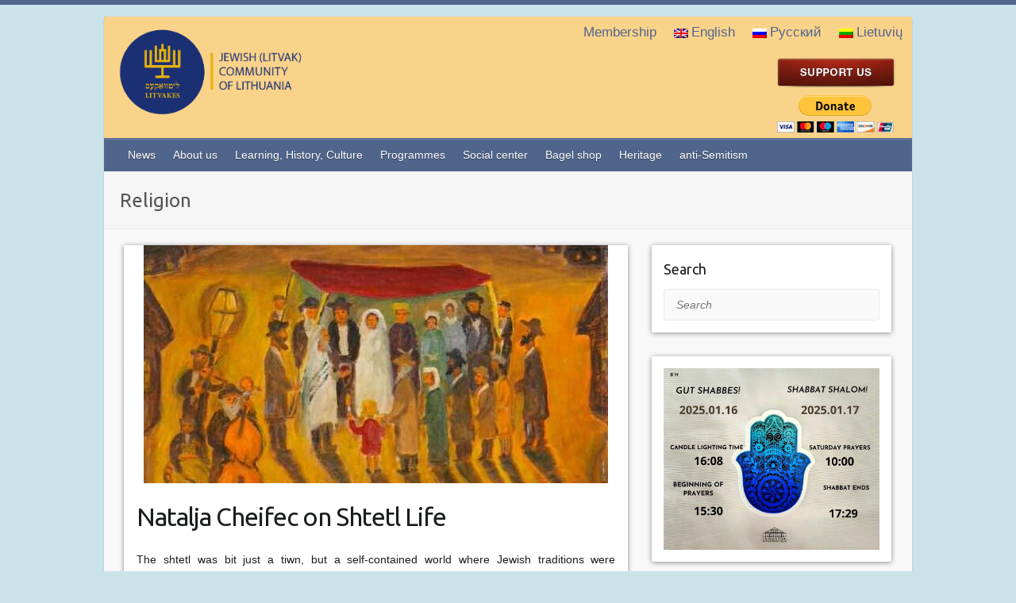

--- FILE ---
content_type: text/html; charset=UTF-8
request_url: https://www.lzb.lt/en/category/religion/page/2/
body_size: 11976
content:

<!DOCTYPE html>
<html lang="en-US">
<head>

		<link rel="profile" href="https://gmpg.org/xfn/11" />
	<link rel="pingback" href="https://www.lzb.lt/xmlrpc.php" />
<title>Religion &#8211; Page 2 &#8211; Lithuanian Jewish Community</title>

<link rel="stylesheet" href="https://www.lzb.lt/wp-content/plugins/sitepress-multilingual-cms/res/css/language-selector.css?v=3.4.1" type="text/css" media="all" />
<link rel='dns-prefetch' href='//fonts.googleapis.com' />
<link rel='dns-prefetch' href='//s.w.org' />
<link rel="alternate" type="application/rss+xml" title="Lithuanian Jewish Community &raquo; Feed" href="https://www.lzb.lt/en/feed/" />
<link rel="alternate" type="application/rss+xml" title="Lithuanian Jewish Community &raquo; Comments Feed" href="https://www.lzb.lt/en/comments/feed/" />
<link rel="alternate" type="application/rss+xml" title="Lithuanian Jewish Community &raquo; Religion Category Feed" href="https://www.lzb.lt/en/category/religion/feed/" />
<meta charset="UTF-8" />
<meta name="viewport" content="width=device-width, initial-scale=1, maximum-scale=1">
		<script type="text/javascript">
			window._wpemojiSettings = {"baseUrl":"https:\/\/s.w.org\/images\/core\/emoji\/11.2.0\/72x72\/","ext":".png","svgUrl":"https:\/\/s.w.org\/images\/core\/emoji\/11.2.0\/svg\/","svgExt":".svg","source":{"concatemoji":"https:\/\/www.lzb.lt\/wp-includes\/js\/wp-emoji-release.min.js?ver=5.1.16"}};
			!function(e,a,t){var n,r,o,i=a.createElement("canvas"),p=i.getContext&&i.getContext("2d");function s(e,t){var a=String.fromCharCode;p.clearRect(0,0,i.width,i.height),p.fillText(a.apply(this,e),0,0);e=i.toDataURL();return p.clearRect(0,0,i.width,i.height),p.fillText(a.apply(this,t),0,0),e===i.toDataURL()}function c(e){var t=a.createElement("script");t.src=e,t.defer=t.type="text/javascript",a.getElementsByTagName("head")[0].appendChild(t)}for(o=Array("flag","emoji"),t.supports={everything:!0,everythingExceptFlag:!0},r=0;r<o.length;r++)t.supports[o[r]]=function(e){if(!p||!p.fillText)return!1;switch(p.textBaseline="top",p.font="600 32px Arial",e){case"flag":return s([55356,56826,55356,56819],[55356,56826,8203,55356,56819])?!1:!s([55356,57332,56128,56423,56128,56418,56128,56421,56128,56430,56128,56423,56128,56447],[55356,57332,8203,56128,56423,8203,56128,56418,8203,56128,56421,8203,56128,56430,8203,56128,56423,8203,56128,56447]);case"emoji":return!s([55358,56760,9792,65039],[55358,56760,8203,9792,65039])}return!1}(o[r]),t.supports.everything=t.supports.everything&&t.supports[o[r]],"flag"!==o[r]&&(t.supports.everythingExceptFlag=t.supports.everythingExceptFlag&&t.supports[o[r]]);t.supports.everythingExceptFlag=t.supports.everythingExceptFlag&&!t.supports.flag,t.DOMReady=!1,t.readyCallback=function(){t.DOMReady=!0},t.supports.everything||(n=function(){t.readyCallback()},a.addEventListener?(a.addEventListener("DOMContentLoaded",n,!1),e.addEventListener("load",n,!1)):(e.attachEvent("onload",n),a.attachEvent("onreadystatechange",function(){"complete"===a.readyState&&t.readyCallback()})),(n=t.source||{}).concatemoji?c(n.concatemoji):n.wpemoji&&n.twemoji&&(c(n.twemoji),c(n.wpemoji)))}(window,document,window._wpemojiSettings);
		</script>
		<style type="text/css">
img.wp-smiley,
img.emoji {
	display: inline !important;
	border: none !important;
	box-shadow: none !important;
	height: 1em !important;
	width: 1em !important;
	margin: 0 .07em !important;
	vertical-align: -0.1em !important;
	background: none !important;
	padding: 0 !important;
}
</style>
	<link rel='stylesheet' id='formidable-css'  href='https://www.lzb.lt/wp-content/plugins/formidable/css/formidableforms.css?ver=3221422' type='text/css' media='all' />
<link rel='stylesheet' id='wp-block-library-css'  href='https://www.lzb.lt/wp-includes/css/dist/block-library/style.min.css?ver=5.1.16' type='text/css' media='all' />
<link rel='stylesheet' id='easy-facebook-likebox-plugin-styles-css'  href='https://www.lzb.lt/wp-content/plugins/easy-facebook-likebox/public/assets/css/public.css?ver=4.3.9' type='text/css' media='all' />
<link rel='stylesheet' id='easy-facebook-likebox-font-awesome-css'  href='https://www.lzb.lt/wp-content/plugins/easy-facebook-likebox/public/assets/css/font-awesome.css?ver=4.3.9' type='text/css' media='all' />
<link rel='stylesheet' id='easy-facebook-likebox-animate-css'  href='https://www.lzb.lt/wp-content/plugins/easy-facebook-likebox/public/assets/css/animate.css?ver=4.3.9' type='text/css' media='all' />
<link rel='stylesheet' id='easy-facebook-likebox-popup-styles-css'  href='https://www.lzb.lt/wp-content/plugins/easy-facebook-likebox/public/assets/popup/magnific-popup.css?ver=4.3.9' type='text/css' media='all' />
<link rel='stylesheet' id='menu-image-css'  href='https://www.lzb.lt/wp-content/plugins/menu-image/menu-image.css?ver=1.1' type='text/css' media='all' />
<link rel='stylesheet' id='dlm-frontend-css'  href='https://www.lzb.lt/wp-content/plugins/download-monitor/assets/css/frontend.css?ver=5.1.16' type='text/css' media='all' />
<link rel='stylesheet' id='travelify_style-css'  href='https://www.lzb.lt/wp-content/themes/travelify/style.css?ver=812573402' type='text/css' media='all' />
<link rel='stylesheet' id='google_font_ubuntu-css'  href='//fonts.googleapis.com/css?family=Ubuntu&#038;ver=5.1.16' type='text/css' media='all' />
<link rel='stylesheet' id='newsletter-css'  href='https://www.lzb.lt/wp-content/plugins/newsletter/style.css?ver=5.8.9' type='text/css' media='all' />
<link rel='stylesheet' id='wpsimplegallery-style-css'  href='https://www.lzb.lt/wp-content/plugins/wp-simple-galleries/wp-simple-gallery.css?ver=5.1.16' type='text/css' media='all' />
<link rel='stylesheet' id='colorbox-css'  href='https://www.lzb.lt/wp-content/plugins/wp-simple-galleries/colorbox/themes/theme1/colorbox.css?ver=5.1.16' type='text/css' media='all' />
<script type='text/javascript' src='https://www.lzb.lt/wp-includes/js/jquery/jquery.js?ver=1.12.4'></script>
<script type='text/javascript' src='https://www.lzb.lt/wp-includes/js/jquery/jquery-migrate.min.js?ver=1.4.1'></script>
<script type='text/javascript' src='https://www.lzb.lt/wp-content/plugins/easy-facebook-likebox/public/assets/popup/jquery.magnific-popup.min.js?ver=4.3.9'></script>
<script type='text/javascript' src='https://www.lzb.lt/wp-content/plugins/easy-facebook-likebox/public/assets/js/jquery.cookie.js?ver=4.3.9'></script>
<script type='text/javascript'>
/* <![CDATA[ */
var public_ajax = {"ajax_url":"https:\/\/www.lzb.lt\/wp-admin\/admin-ajax.php"};
var public_ajax = {"ajax_url":"https:\/\/www.lzb.lt\/wp-admin\/admin-ajax.php"};
/* ]]> */
</script>
<script type='text/javascript' src='https://www.lzb.lt/wp-content/plugins/easy-facebook-likebox/public/assets/js/public.js?ver=4.3.9'></script>
<script type='text/javascript' src='https://www.lzb.lt/wp-content/themes/travelify/library/js/functions.min.js?ver=5.1.16'></script>
<script type='text/javascript' src='https://www.lzb.lt/wp-content/plugins/wp-simple-galleries/colorbox/jquery.colorbox-min.js?ver=5.1.16'></script>
<script type='text/javascript' src='https://www.lzb.lt/wp-content/plugins/wp-simple-galleries/wp-simple-gallery.js?ver=5.1.16'></script>
<link rel='https://api.w.org/' href='https://www.lzb.lt/en/wp-json/' />
<link rel="EditURI" type="application/rsd+xml" title="RSD" href="https://www.lzb.lt/xmlrpc.php?rsd" />
<link rel="wlwmanifest" type="application/wlwmanifest+xml" href="https://www.lzb.lt/wp-includes/wlwmanifest.xml" /> 
<meta name="generator" content="WordPress 5.1.16" />
<!-- Start Genie WP Favicon -->
<link rel="shortcut icon" href="https://www.lzb.lt/wp-content/uploads/gwpf_icon/favicon.ico" />
<link rel="apple-touch-icon" href="https://www.lzb.lt/wp-content/uploads/gwpf_icon/favicon.ico" />
<!-- End Genie WP Favicon -->
<meta name="generator" content="WPML ver:3.4.1 stt:1,46,33;" />
<!-- Analytics by WP-Statistics v12.6.1 - https://wp-statistics.com/ -->
<script type="text/javascript">document.documentElement.className += " js";</script>
    <style type="text/css">
        a { color: #435473; }
        #site-title a { color: ; }
        #site-title a:hover { color: #ff668e; }
        .wrapper { background: #F8F8F8; }
        .social-icons ul li a { color: #d0d0d0; }
        #main-nav a, #main-nav a:hover,  #main-nav a:focus, #main-nav ul li.current-menu-item a,#main-nav ul li.current_page_ancestor a,#main-nav ul li.current-menu-ancestor a,#main-nav ul li.current_page_item a,#main-nav ul li:hover > a { color: #fff; }
        .widget, article { background: #fff; }
        .entry-title, .entry-title a, .entry-title a:focus, h1, h2, h3, h4, h5, h6, .widget-title  { color: #1b1e1f; }
        a:focus, a:active, a:hover, .tags a:hover, .custom-gallery-title a, .widget-title a, #content ul a:hover,#content ol a:hover, .widget ul li a:hover, .entry-title a:hover, .entry-meta a:hover, #site-generator .copyright a:hover { color: #ed8c8d; }
        #main-nav { background: #50658b; border-color: #50658b; }
        #main-nav ul li ul, body { border-color: #50658b; }
        #main-nav a:hover,#main-nav ul li.current-menu-item a,#main-nav ul li.current_page_ancestor a,#main-nav ul li.current-menu-ancestor a,#main-nav ul li.current_page_item a,#main-nav ul li:hover > a, #main-nav li:hover > a,#main-nav ul ul :hover > a,#main-nav a:focus { background: #435473; }
        #main-nav ul li ul li a:hover,#main-nav ul li ul li:hover > a,#main-nav ul li.current-menu-item ul li a:hover { color: #435473; }
        .entry-content { color: #1D1D1D; }
        input[type="reset"], input[type="button"], input[type="submit"], .entry-meta-bar .readmore, #controllers a:hover, #controllers a.active, .pagination span, .pagination a:hover span, .wp-pagenavi .current, .wp-pagenavi a:hover { background: #50658b; border-color: #50658b !important; }
        ::selection { background: #50658b; }
        blockquote { border-color: #50658b; }
        #controllers a:hover, #controllers a.active { color: #50658b; }
        input[type="reset"]:hover,input[type="button"]:hover,input[type="submit"]:hover,input[type="reset"]:active,input[type="button"]:active,input[type="submit"]:active, .entry-meta-bar .readmore:hover, .entry-meta-bar .readmore:active, ul.default-wp-page li a:hover, ul.default-wp-page li a:active { background: #435473; border-color: #435473; }
    </style>
    <style type="text/css" id="custom-background-css">
body.custom-background { background-color: #cae3ea; }
</style>
	<link rel="icon" href="https://www.lzb.lt/wp-content/uploads/2016/05/cropped-logo-32x32.png" sizes="32x32" />
<link rel="icon" href="https://www.lzb.lt/wp-content/uploads/2016/05/cropped-logo-192x192.png" sizes="192x192" />
<link rel="apple-touch-icon-precomposed" href="https://www.lzb.lt/wp-content/uploads/2016/05/cropped-logo-180x180.png" />
<meta name="msapplication-TileImage" content="https://www.lzb.lt/wp-content/uploads/2016/05/cropped-logo-270x270.png" />

</head>

<body class="archive paged category category-religion category-57 custom-background paged-2 category-paged-2 ">
	
	<div class="wrapper">
				<header id="branding" >
					<nav id="top-nav" class="clearfix">
					<div class="container clearfix"><ul class="root"><li id="menu-item-23135" class="menu-item menu-item-type-taxonomy menu-item-object-category menu-item-23135"><a href="https://www.lzb.lt/en/category/membership/" class="menu-image-title-after"><span class="menu-image-title">Membership</span><em></em></a></a></li>
<li class="menu-item menu-item-language menu-item-language-current menu-item-has-children"><a href="#" onclick="return false"><img class="iclflag" src="https://www.lzb.lt/wp-content/plugins/sitepress-multilingual-cms/res/flags/en.png" width="18" height="12" alt="en" title="English" />English</a></li><li class="menu-item menu-item-language"><a href="https://www.lzb.lt/ru/category/%d1%80%d0%b5%d0%bb%d0%b8%d0%b3%d0%b8%d1%8f/"><img class="iclflag" src="https://www.lzb.lt/wp-content/plugins/sitepress-multilingual-cms/res/flags/ru.png" width="18" height="12" alt="ru" title="Русский" />Русский</a></li><li class="menu-item menu-item-language"><a href="https://www.lzb.lt/category/religija/"><img class="iclflag" src="https://www.lzb.lt/wp-content/plugins/sitepress-multilingual-cms/res/flags/lt.png" width="18" height="12" alt="lt" title="Lietuvių" />Lietuvių</a></li></ul></div><!-- .container -->
					</nav><!-- #top-nav -->	<div class="container clearfix">
		<div class="logo-wrap clearfix">
					<section class="hgroup-right">
											</section><!-- .hgroup-right -->
				<hgroup id="site-logo" class="clearfix">
												<h1 id="site-title">
								<a href="https://www.lzb.lt/en/" title="Lithuanian Jewish Community" rel="home">
									<img src="https://www.lzb.lt/wp-content/uploads/2023/03/2_NEW_LZB_LOGO_side-7.png" alt="Lithuanian Jewish Community">
								</a>
							</h1>
						
				</hgroup><!-- #site-logo -->
				<hgroup id="site-banner" class="clearfix">				
					<a href="http://www.lzb.lt/en/support-the-lithuanian-jewish-community/"><img src="https://www.lzb.lt/wp-content/uploads/2016/09/parama_en.jpg"></a><form style="margin-top: 10px;" action="https://www.paypal.com/cgi-bin/webscr" method="post" target="_top"><input type="hidden" name="cmd" value="_s-xclick"><input type="hidden" name="hosted_button_id" value="B57S56YBL6QAN"><input type="image" src="https://www.paypalobjects.com/en_US/i/btn/btn_donateCC_LG.gif" border="0" name="submit" alt="PayPal - The safer, easier way to pay online!"><img alt="" border="0" src="https://www.paypalobjects.com/en_US/i/scr/pixel.gif" width="1" height="1"></form>				</hgroup><!-- #site-logo -->
						</div><!-- .hgroup-wrap -->
	</div><!-- .container -->
				
			
			
	<nav id="main-nav" class="clearfix">
					<div class="container clearfix"><ul class="root"><li id="menu-item-23025" class="menu-item menu-item-type-taxonomy menu-item-object-category menu-item-23025"><a href="https://www.lzb.lt/en/category/news/" class="menu-image-title-after"><span class="menu-image-title">News</span><em></em></a></a></li>
<li id="menu-item-23012" class="menu-item menu-item-type-taxonomy menu-item-object-category menu-item-has-children menu-item-23012"><a href="https://www.lzb.lt/en/category/about-us/" class="menu-image-title-after"><span class="menu-image-title">About us</span><em></em></a></a>
<ul class="sub-menu">
	<li id="menu-item-23031" class="menu-item menu-item-type-post_type menu-item-object-page menu-item-23031"><a href="https://www.lzb.lt/en/the-jewish-community-of-lithuania/" class="menu-image-title-after"><span class="menu-image-title">The Jewish Community of Lithuania</span><em></em></a></a></li>
	<li id="menu-item-23014" class="menu-item menu-item-type-taxonomy menu-item-object-category menu-item-23014"><a href="https://www.lzb.lt/en/category/about-us/history-of-ljc/" class="menu-image-title-after"><span class="menu-image-title">History of LJC</span><em></em></a></a></li>
	<li id="menu-item-23013" class="menu-item menu-item-type-taxonomy menu-item-object-category menu-item-23013"><a href="https://www.lzb.lt/en/category/about-us/contacts/" class="menu-image-title-after"><span class="menu-image-title">Contacts</span><em></em></a></a></li>
</ul>
</li>
<li id="menu-item-23017" class="menu-item menu-item-type-taxonomy menu-item-object-category menu-item-has-children menu-item-23017"><a href="https://www.lzb.lt/en/category/history-and-culture/" class="menu-image-title-after"><span class="menu-image-title">Learning, History, Culture</span><em></em></a></a>
<ul class="sub-menu">
	<li id="menu-item-23022" class="menu-item menu-item-type-taxonomy menu-item-object-category menu-item-23022"><a href="https://www.lzb.lt/en/category/history-and-culture/science/" class="menu-image-title-after"><span class="menu-image-title">Learning</span><em></em></a></a></li>
	<li id="menu-item-23018" class="menu-item menu-item-type-taxonomy menu-item-object-category menu-item-23018"><a href="https://www.lzb.lt/en/category/history-and-culture/history-of-the-jews-in-lithuania/" class="menu-image-title-after"><span class="menu-image-title">History of the Jews in Lithuania</span><em></em></a></a></li>
	<li id="menu-item-23019" class="menu-item menu-item-type-taxonomy menu-item-object-category menu-item-23019"><a href="https://www.lzb.lt/en/category/history-and-culture/holocaust/" class="menu-image-title-after"><span class="menu-image-title">Holocaust</span><em></em></a></a></li>
	<li id="menu-item-23020" class="menu-item menu-item-type-taxonomy menu-item-object-category menu-item-23020"><a href="https://www.lzb.lt/en/category/history-and-culture/jewish-cuisine/" class="menu-image-title-after"><span class="menu-image-title">Jewish Cuisine</span><em></em></a></a></li>
	<li id="menu-item-23024" class="menu-item menu-item-type-taxonomy menu-item-object-category menu-item-23024"><a href="https://www.lzb.lt/en/category/history-and-culture/yiddish/" class="menu-image-title-after"><span class="menu-image-title">Yiddish</span><em></em></a></a></li>
	<li id="menu-item-23023" class="menu-item menu-item-type-taxonomy menu-item-object-category menu-item-23023"><a href="https://www.lzb.lt/en/category/history-and-culture/litvaks/" class="menu-image-title-after"><span class="menu-image-title">Litvaks</span><em></em></a></a></li>
	<li id="menu-item-23021" class="menu-item menu-item-type-taxonomy menu-item-object-category menu-item-23021"><a href="https://www.lzb.lt/en/category/history-and-culture/jewish-song-and-dance-ensemble-fajerlech/" class="menu-image-title-after"><span class="menu-image-title">Jewish song and dance ensemble Fajerlech</span><em></em></a></a></li>
</ul>
</li>
<li id="menu-item-23026" class="menu-item menu-item-type-taxonomy menu-item-object-category menu-item-has-children menu-item-23026"><a href="https://www.lzb.lt/en/category/programmes/" class="menu-image-title-after"><span class="menu-image-title">Programmes</span><em></em></a></a>
<ul class="sub-menu">
	<li id="menu-item-23027" class="menu-item menu-item-type-taxonomy menu-item-object-category menu-item-23027"><a href="https://www.lzb.lt/en/category/programmes/the-series-of-events-fates/" class="menu-image-title-after"><span class="menu-image-title">The series of events “Fates”</span><em></em></a></a></li>
</ul>
</li>
<li id="menu-item-23028" class="menu-item menu-item-type-taxonomy menu-item-object-category menu-item-23028"><a href="https://www.lzb.lt/en/category/social-center/" class="menu-image-title-after"><span class="menu-image-title">Social center</span><em></em></a></a></li>
<li id="menu-item-23015" class="menu-item menu-item-type-taxonomy menu-item-object-category menu-item-23015"><a href="https://www.lzb.lt/en/category/bagel-shop/" class="menu-image-title-after"><span class="menu-image-title">Bagel shop</span><em></em></a></a></li>
<li id="menu-item-23016" class="menu-item menu-item-type-taxonomy menu-item-object-category menu-item-23016"><a href="https://www.lzb.lt/en/category/heritage/" class="menu-image-title-after"><span class="menu-image-title">Heritage</span><em></em></a></a></li>
<li id="menu-item-71610" class="menu-item menu-item-type-taxonomy menu-item-object-category menu-item-71610"><a href="https://www.lzb.lt/en/category/antisemitism/" class="menu-image-title-after"><span class="menu-image-title">anti-Semitism</span><em></em></a></a></li>
</ul></div><!-- .container -->
					</nav><!-- #main-nav -->		
					<div class="page-title-wrap">
	    		<div class="container clearfix">
	    							   <h3 class="page-title">Religion</h3><!-- .page-title -->
				</div>
	    	</div>
	   		</header>
		
				<div id="main" class="container clearfix">

<div id="container">
	

 
	
	
	


<div id="primary" class="no-margin-left">
   <div id="content">	<section id="post-113551" class="post-113551 post type-post status-publish format-standard has-post-thumbnail hentry category-ads category-heritage category-history-of-the-jews-in-lithuania category-holocaust category-science category-history-and-culture category-litvaks category-news category-religion category-yiddish">
		<article>

			
  			
  			
			<figure class="post-featured-image"><a href="https://www.lzb.lt/en/2025/12/04/natalja-cheifec-on-shtetl-life/" title="Natalja Cheifec on Shtetl Life"><img width="585" height="300" src="https://www.lzb.lt/wp-content/uploads/2025/11/milti-585x300.jpg" class="attachment-featured size-featured wp-post-image" alt="Natalja Cheifec on Shtetl Life" title="Natalja Cheifec on Shtetl Life" srcset="https://www.lzb.lt/wp-content/uploads/2025/11/milti-585x300.jpg 585w, https://www.lzb.lt/wp-content/uploads/2025/11/milti-300x155.jpg 300w, https://www.lzb.lt/wp-content/uploads/2025/11/milti-24x12.jpg 24w, https://www.lzb.lt/wp-content/uploads/2025/11/milti-36x19.jpg 36w, https://www.lzb.lt/wp-content/uploads/2025/11/milti-48x25.jpg 48w" sizes="(max-width: 585px) 100vw, 585px" /></a></figure>			<header class="entry-header">
    			<h2 class="entry-title">
    				<a href="https://www.lzb.lt/en/2025/12/04/natalja-cheifec-on-shtetl-life/" title="Natalja Cheifec on Shtetl Life">Natalja Cheifec on Shtetl Life</a>
    			</h2><!-- .entry-title -->
  			</header>

  			<div class="entry-content clearfix">
    			<p style="text-align: justify;">The shtetl was bit just a tiwn, but a self-contained world where Jewish traditions were maintained, students attended the yeshiva, people were married and buried under the precepts of Judaism and almost everyone spoke Yiddish.</p>
<p style="text-align: justify;">To receive zoom credentials, click <a href="https://docs.google.com/forms/d/e/1FAIpQLSfRZKhoOgl_UbN-IxT4SO7m4uerwQONUveXaWQvFMKDghE-1A/viewform" target="_blank" rel="noopener noreferrer">here</a>.</p>
<p><strong>Time</strong>: 6:00 P.M., Tuesday, December 4<br />
<strong>Place</strong>: internet</p>
  			</div>

  			
  			
  			<div class="entry-meta-bar clearfix">
    			<div class="entry-meta">
	    				<span class="posted-on"><a href="https://www.lzb.lt/en/2025/12/04/natalja-cheifec-on-shtetl-life/" rel="bookmark"><time class="entry-date published updated" datetime="2025-12-04T12:49:11+03:00">2025-12-04</time></a></span>	    					             		<!-- <span class="category"></span> -->
 
						
	             		    					             		<!-- <span class="comments"></span> -->
	             	    			</div><!-- .entry-meta -->
				
				<!-- Show read more -->
								    			
				<!-- Show read more for custom link -->				
												
				
    		</div>

    		
		</article>
	</section>
	<section id="post-113515" class="post-113515 post type-post status-publish format-standard has-post-thumbnail hentry category-ads category-bagel-shop category-news category-religion">
		<article>

			
  			
  			
			<figure class="post-featured-image"><a href="https://www.lzb.lt/en/2025/12/01/waiting-for-hanukkah/" title="Waiting for Hanukkah"><img width="670" height="300" src="https://www.lzb.lt/wp-content/uploads/2025/11/mazas-670x300.jpg" class="attachment-featured size-featured wp-post-image" alt="Waiting for Hanukkah" title="Waiting for Hanukkah" srcset="https://www.lzb.lt/wp-content/uploads/2025/11/mazas-670x300.jpg 670w, https://www.lzb.lt/wp-content/uploads/2025/11/mazas-24x12.jpg 24w" sizes="(max-width: 670px) 100vw, 670px" /></a></figure>			<header class="entry-header">
    			<h2 class="entry-title">
    				<a href="https://www.lzb.lt/en/2025/12/01/waiting-for-hanukkah/" title="Waiting for Hanukkah">Waiting for Hanukkah</a>
    			</h2><!-- .entry-title -->
  			</header>

  			<div class="entry-content clearfix">
    			<p style="text-align: justify;">In the run-up to Hanukkah, the Lithuanian Jewish Community invites you to an evening of live music and tables laden with holiday foods. The Shalom Band and other Jewish musicians will perform. The location is the Pylimo 4 café formerly known as the Bagel Shop café located at Pylimo street no. 4 in Vilnius. It all happens early Saturday evening on December 13.</p>
  			</div>

  			
  			
  			<div class="entry-meta-bar clearfix">
    			<div class="entry-meta">
	    				<span class="posted-on"><a href="https://www.lzb.lt/en/2025/12/01/waiting-for-hanukkah/" rel="bookmark"><time class="entry-date published updated" datetime="2025-12-01T13:20:54+03:00">2025-12-01</time></a></span>	    					             		<!-- <span class="category"></span> -->
 
						
	             		    					             		<!-- <span class="comments"></span> -->
	             	    			</div><!-- .entry-meta -->
				
				<!-- Show read more -->
								    			
				<!-- Show read more for custom link -->				
												
				
    		</div>

    		
		</article>
	</section>
	<section id="post-113511" class="post-113511 post type-post status-publish format-standard has-post-thumbnail hentry category-ads category-news category-religion">
		<article>

			
  			
  			
			<figure class="post-featured-image"><a href="https://www.lzb.lt/en/2025/12/01/come-celebrate-hanukkah-2/" title="Come Celebrate Hanukkah"><img width="670" height="300" src="https://www.lzb.lt/wp-content/uploads/2025/11/589822360_1328704709269681_5017078612247675680_n-1-670x300.jpg" class="attachment-featured size-featured wp-post-image" alt="Come Celebrate Hanukkah" title="Come Celebrate Hanukkah" /></a></figure>			<header class="entry-header">
    			<h2 class="entry-title">
    				<a href="https://www.lzb.lt/en/2025/12/01/come-celebrate-hanukkah-2/" title="Come Celebrate Hanukkah">Come Celebrate Hanukkah</a>
    			</h2><!-- .entry-title -->
  			</header>

  			<div class="entry-content clearfix">
    			<p style="text-align: justify;">Hanukkah is on the way and the Lithuanian Jewish Community invites you to celebrate the festival of lights together at the LJC located at Pylimo street no.4 in Vilnius. Come witness the lighting of the lights, try holiday foods and enjoy the live music. It all happens on December 19, 20 and 21. For more information and to make a reservation, sebd ab enail to info@lzb.lt.</p>
  			</div>

  			
  			
  			<div class="entry-meta-bar clearfix">
    			<div class="entry-meta">
	    				<span class="posted-on"><a href="https://www.lzb.lt/en/2025/12/01/come-celebrate-hanukkah-2/" rel="bookmark"><time class="entry-date published" datetime="2025-12-01T13:07:26+03:00">2025-12-01</time><time class="updated" datetime="2025-12-01T14:46:33+03:00">2025-12-01</time></a></span>	    					             		<!-- <span class="category"></span> -->
 
						
	             		    					             		<!-- <span class="comments"></span> -->
	             	    			</div><!-- .entry-meta -->
				
				<!-- Show read more -->
								    			
				<!-- Show read more for custom link -->				
												
				
    		</div>

    		
		</article>
	</section>
	<section id="post-113467" class="post-113467 post type-post status-publish format-standard has-post-thumbnail hentry category-ads category-news category-religion">
		<article>

			
  			
  			
			<figure class="post-featured-image"><a href="https://www.lzb.lt/en/2025/11/26/sabbath-times-131/" title="Sabbath Times"><img width="670" height="300" src="https://www.lzb.lt/wp-content/uploads/2021/04/sabbath-670x300.jpg" class="attachment-featured size-featured wp-post-image" alt="Sabbath Times" title="Sabbath Times" /></a></figure>			<header class="entry-header">
    			<h2 class="entry-title">
    				<a href="https://www.lzb.lt/en/2025/11/26/sabbath-times-131/" title="Sabbath Times">Sabbath Times</a>
    			</h2><!-- .entry-title -->
  			</header>

  			<div class="entry-content clearfix">
    			<p style="text-align: justify;">The Sabbath begins at 4:00 P.M. on Friday, November 28, and concludes at 5:01 P.M. on Saturday in the Vilnius region. Sabbath candles should be lit at 3:42 P.M. and completed before sunset at 4:00 P.M. Thursday, November 27, is Thanksgiving.</p>
  			</div>

  			
  			
  			<div class="entry-meta-bar clearfix">
    			<div class="entry-meta">
	    				<span class="posted-on"><a href="https://www.lzb.lt/en/2025/11/26/sabbath-times-131/" rel="bookmark"><time class="entry-date published updated" datetime="2025-11-26T12:11:30+03:00">2025-11-26</time></a></span>	    					             		<!-- <span class="category"></span> -->
 
						
	             		    					             		<!-- <span class="comments"></span> -->
	             	    			</div><!-- .entry-meta -->
				
				<!-- Show read more -->
								    			
				<!-- Show read more for custom link -->				
												
				
    		</div>

    		
		</article>
	</section>
	<section id="post-113407" class="post-113407 post type-post status-publish format-standard has-post-thumbnail hentry category-ads category-news category-religion">
		<article>

			
  			
  			
			<figure class="post-featured-image"><a href="https://www.lzb.lt/en/2025/11/20/sabbath-times-130/" title="Sabbath Times"><img width="670" height="300" src="https://www.lzb.lt/wp-content/uploads/2025/11/World-Pancreatic-Cancer-Day-670x300.jpg" class="attachment-featured size-featured wp-post-image" alt="Sabbath Times" title="Sabbath Times" srcset="https://www.lzb.lt/wp-content/uploads/2025/11/World-Pancreatic-Cancer-Day-670x300.jpg 670w, https://www.lzb.lt/wp-content/uploads/2025/11/World-Pancreatic-Cancer-Day-24x12.jpg 24w" sizes="(max-width: 670px) 100vw, 670px" /></a></figure>			<header class="entry-header">
    			<h2 class="entry-title">
    				<a href="https://www.lzb.lt/en/2025/11/20/sabbath-times-130/" title="Sabbath Times">Sabbath Times</a>
    			</h2><!-- .entry-title -->
  			</header>

  			<div class="entry-content clearfix">
    			<p style="text-align: justify;">The Sabbath begins at 4:08 P.M. on Friday, November 21, and concludes at 5:07 P.M. on Saturday in the Vilnius region. Sabbath candles should be lit at 3:50 P.M. and completed before sunset at 4:08 P.M. Thursday, November 20, is World Pancreatic Cancer Day.</p>
  			</div>

  			
  			
  			<div class="entry-meta-bar clearfix">
    			<div class="entry-meta">
	    				<span class="posted-on"><a href="https://www.lzb.lt/en/2025/11/20/sabbath-times-130/" rel="bookmark"><time class="entry-date published updated" datetime="2025-11-20T16:54:33+03:00">2025-11-20</time></a></span>	    					             		<!-- <span class="category"></span> -->
 
						
	             		    					             		<!-- <span class="comments"></span> -->
	             	    			</div><!-- .entry-meta -->
				
				<!-- Show read more -->
								    			
				<!-- Show read more for custom link -->				
												
				
    		</div>

    		
		</article>
	</section>
	<section id="post-113403" class="post-113403 post type-post status-publish format-standard has-post-thumbnail hentry category-history-of-the-jews-in-lithuania category-science category-history-and-culture category-litvaks category-news category-religion">
		<article>

			
  			
  			
			<figure class="post-featured-image"><a href="https://www.lzb.lt/en/2025/11/20/youth-day-at-the-siauliai-regional-jewish-community/" title="Youth Day at the Šiauliai Regional Jewish Community"><img width="670" height="300" src="https://www.lzb.lt/wp-content/uploads/2025/11/1000143728-670x300.jpg" class="attachment-featured size-featured wp-post-image" alt="Youth Day at the Šiauliai Regional Jewish Community" title="Youth Day at the Šiauliai Regional Jewish Community" /></a></figure>			<header class="entry-header">
    			<h2 class="entry-title">
    				<a href="https://www.lzb.lt/en/2025/11/20/youth-day-at-the-siauliai-regional-jewish-community/" title="Youth Day at the Šiauliai Regional Jewish Community">Youth Day at the Šiauliai Regional Jewish Community</a>
    			</h2><!-- .entry-title -->
  			</header>

  			<div class="entry-content clearfix">
    			<p style="text-align: justify;">October 18 students from the Juventos pre-gymnasium arrived early at the Šiauliai Regional Jewish Community for a special day of lessons on Jewish culture, history, tradition and customs. Teachers Aurelija Dirginčienė, Loreta Stankuvienė and Gaiva Šimonienė delivered the lessons. Šiauliai Regional Jewish Community chairwoman Rašella Galinienė and Oser Gleizer answered the cikdren&#8217;s questions. There are plans to include more of the school&#8217;s student body in future lesson days.</p>
  			</div>

  			
  			
  			<div class="entry-meta-bar clearfix">
    			<div class="entry-meta">
	    				<span class="posted-on"><a href="https://www.lzb.lt/en/2025/11/20/youth-day-at-the-siauliai-regional-jewish-community/" rel="bookmark"><time class="entry-date published updated" datetime="2025-11-20T16:41:11+03:00">2025-11-20</time></a></span>	    					             		<!-- <span class="category"></span> -->
 
						
	             		    					             		<!-- <span class="comments"></span> -->
	             	    			</div><!-- .entry-meta -->
				
				<!-- Show read more -->
								    			
				<!-- Show read more for custom link -->				
												
				
    		</div>

    		
		</article>
	</section>
	<section id="post-113315" class="post-113315 post type-post status-publish format-standard has-post-thumbnail hentry category-ads category-news category-religion">
		<article>

			
  			
  			
			<figure class="post-featured-image"><a href="https://www.lzb.lt/en/2025/11/13/sabbath-times-129/" title="Sabbath Times"><img width="670" height="300" src="https://www.lzb.lt/wp-content/uploads/2022/08/sabbath57-670x300.jpg" class="attachment-featured size-featured wp-post-image" alt="Sabbath Times" title="Sabbath Times" srcset="https://www.lzb.lt/wp-content/uploads/2022/08/sabbath57-670x300.jpg 670w, https://www.lzb.lt/wp-content/uploads/2022/08/sabbath57-24x11.jpg 24w, https://www.lzb.lt/wp-content/uploads/2022/08/sabbath57-36x17.jpg 36w" sizes="(max-width: 670px) 100vw, 670px" /></a></figure>			<header class="entry-header">
    			<h2 class="entry-title">
    				<a href="https://www.lzb.lt/en/2025/11/13/sabbath-times-129/" title="Sabbath Times">Sabbath Times</a>
    			</h2><!-- .entry-title -->
  			</header>

  			<div class="entry-content clearfix">
    			<p style="text-align: justify;">The Sabbath begins at 4:18 P.M. on Friday, November 14, and concludes at 5:16 P.M. on Saturday in the Vilnius region. Sabbath candles should be lit at 4:00 P.M. and completed before sunset at 4:18 P.M.</p>
  			</div>

  			
  			
  			<div class="entry-meta-bar clearfix">
    			<div class="entry-meta">
	    				<span class="posted-on"><a href="https://www.lzb.lt/en/2025/11/13/sabbath-times-129/" rel="bookmark"><time class="entry-date published updated" datetime="2025-11-13T20:03:15+03:00">2025-11-13</time></a></span>	    					             		<!-- <span class="category"></span> -->
 
						
	             		    					             		<!-- <span class="comments"></span> -->
	             	    			</div><!-- .entry-meta -->
				
				<!-- Show read more -->
								    			
				<!-- Show read more for custom link -->				
												
				
    		</div>

    		
		</article>
	</section>
	<section id="post-113301" class="post-113301 post type-post status-publish format-standard has-post-thumbnail hentry category-ads category-science category-history-and-culture category-news category-religion">
		<article>

			
  			
  			
			<figure class="post-featured-image"><a href="https://www.lzb.lt/en/2025/11/12/natalja-cheifec-discussion-club-thursday/" title="Natalja Cheifec Discussion Club Thursday"><img width="670" height="300" src="https://www.lzb.lt/wp-content/uploads/2025/11/klubas-Shalom2-670x300.png" class="attachment-featured size-featured wp-post-image" alt="Natalja Cheifec Discussion Club Thursday" title="Natalja Cheifec Discussion Club Thursday" /></a></figure>			<header class="entry-header">
    			<h2 class="entry-title">
    				<a href="https://www.lzb.lt/en/2025/11/12/natalja-cheifec-discussion-club-thursday/" title="Natalja Cheifec Discussion Club Thursday">Natalja Cheifec Discussion Club Thursday</a>
    			</h2><!-- .entry-title -->
  			</header>

  			<div class="entry-content clearfix">
    			<p>Natalja Cheifec continues her discussion club on the internet at 6:00 P.M. Thursday. To participate, get zoom credentials <a href="https://docs.google.com/forms/d/e/1FAIpQLSfRZKhoOgl_UbN-IxT4SO7m4uerwQONUveXaWQvFMKDghE-1A/viewform">here</a>.</p>
  			</div>

  			
  			
  			<div class="entry-meta-bar clearfix">
    			<div class="entry-meta">
	    				<span class="posted-on"><a href="https://www.lzb.lt/en/2025/11/12/natalja-cheifec-discussion-club-thursday/" rel="bookmark"><time class="entry-date published updated" datetime="2025-11-12T11:15:24+03:00">2025-11-12</time></a></span>	    					             		<!-- <span class="category"></span> -->
 
						
	             		    					             		<!-- <span class="comments"></span> -->
	             	    			</div><!-- .entry-meta -->
				
				<!-- Show read more -->
								    			
				<!-- Show read more for custom link -->				
												
				
    		</div>

    		
		</article>
	</section>
	<section id="post-113292" class="post-113292 post type-post status-publish format-standard has-post-thumbnail hentry category-ads category-bagel-shop category-heritage category-history-of-the-jews-in-lithuania category-jewish-cuisine category-science category-history-and-culture category-litvaks category-news category-religion category-yiddish">
		<article>

			
  			
  			
			<figure class="post-featured-image"><a href="https://www.lzb.lt/en/2025/11/11/sabbath-celebration-with-vegetarian-dishes-inspired-by-lewando/" title="Sabbath Celebration with Vegetarian Dishes Inspired by Lewando"><img width="670" height="300" src="https://www.lzb.lt/wp-content/uploads/2025/11/Facebook-Cover-LIthuanian-2-670x300.png" class="attachment-featured size-featured wp-post-image" alt="Sabbath Celebration with Vegetarian Dishes Inspired by Lewando" title="Sabbath Celebration with Vegetarian Dishes Inspired by Lewando" /></a></figure>			<header class="entry-header">
    			<h2 class="entry-title">
    				<a href="https://www.lzb.lt/en/2025/11/11/sabbath-celebration-with-vegetarian-dishes-inspired-by-lewando/" title="Sabbath Celebration with Vegetarian Dishes Inspired by Lewando">Sabbath Celebration with Vegetarian Dishes Inspired by Lewando</a>
    			</h2><!-- .entry-title -->
  			</header>

  			<div class="entry-content clearfix">
    			<p style="text-align: justify;">The team of the fotmer Bagel Shop Café, now called Pylimo 4 (the street address) is pleased to announce a Sabbath celebration featuring vegetarian dishes inspired by Fania Lewando from Vilnius, the author of a vegetarian cookbook published in Yiddish in 1938.</p>
<p style="text-align: justify;">It happens this Friday, November 14. The menu pays tribute to Lewando&#8217;s cuisine which reflects Litvak traditions. Participants are asked to donate €22 per diner, but smaller donations are also very acceptable. The point is to celebrate the Sabbath together. To suggest dishes, for more information amd to register, send an email to gut.shabbos.vilnius@gmail.com.</p>
  			</div>

  			
  			
  			<div class="entry-meta-bar clearfix">
    			<div class="entry-meta">
	    				<span class="posted-on"><a href="https://www.lzb.lt/en/2025/11/11/sabbath-celebration-with-vegetarian-dishes-inspired-by-lewando/" rel="bookmark"><time class="entry-date published updated" datetime="2025-11-11T12:44:22+03:00">2025-11-11</time></a></span>	    					             		<!-- <span class="category"></span> -->
 
						
	             		    					             		<!-- <span class="comments"></span> -->
	             	    			</div><!-- .entry-meta -->
				
				<!-- Show read more -->
								    			
				<!-- Show read more for custom link -->				
												
				
    		</div>

    		
		</article>
	</section>
	<section id="post-113256" class="post-113256 post type-post status-publish format-standard has-post-thumbnail hentry category-ads category-news category-religion">
		<article>

			
  			
  			
			<figure class="post-featured-image"><a href="https://www.lzb.lt/en/2025/11/07/sabbath-times-128/" title="Sabbath Times"><img width="670" height="300" src="https://www.lzb.lt/wp-content/uploads/2022/09/snow-670x300.jpg" class="attachment-featured size-featured wp-post-image" alt="Sabbath Times" title="Sabbath Times" /></a></figure>			<header class="entry-header">
    			<h2 class="entry-title">
    				<a href="https://www.lzb.lt/en/2025/11/07/sabbath-times-128/" title="Sabbath Times">Sabbath Times</a>
    			</h2><!-- .entry-title -->
  			</header>

  			<div class="entry-content clearfix">
    			<p style="text-align: justify;">The Sabbath begins at 4:30 P.M. on Friday, November 7, and concludes at 5:26 P.M. on Saturday in the Vilnius region. Sabbath candles should be lit at 4:12 P.M. and completed before sunset at 4:30 P.M. Saturday is Night of Broken Glass Remembrance Day in Germany. Sunday is Remembrance Sunday in the United Kingdom and Tuesday is Veterans Day in the United States.</p>
  			</div>

  			
  			
  			<div class="entry-meta-bar clearfix">
    			<div class="entry-meta">
	    				<span class="posted-on"><a href="https://www.lzb.lt/en/2025/11/07/sabbath-times-128/" rel="bookmark"><time class="entry-date published updated" datetime="2025-11-07T12:11:18+03:00">2025-11-07</time></a></span>	    					             		<!-- <span class="category"></span> -->
 
						
	             		    					             		<!-- <span class="comments"></span> -->
	             	    			</div><!-- .entry-meta -->
				
				<!-- Show read more -->
								    			
				<!-- Show read more for custom link -->				
												
				
    		</div>

    		
		</article>
	</section>
	<section id="post-113238" class="post-113238 post type-post status-publish format-standard has-post-thumbnail hentry category-heritage category-history-of-the-jews-in-lithuania category-holocaust category-science category-history-and-culture category-litvaks category-news category-religion">
		<article>

			
  			
  			
			<figure class="post-featured-image"><a href="https://www.lzb.lt/en/2025/11/05/memory-written-in-stone/" title="Memory Written in Stone"><img width="670" height="300" src="https://www.lzb.lt/wp-content/uploads/2025/11/Renginio-svečiai-670x300.jpg" class="attachment-featured size-featured wp-post-image" alt="Memory Written in Stone" title="Memory Written in Stone" /></a></figure>			<header class="entry-header">
    			<h2 class="entry-title">
    				<a href="https://www.lzb.lt/en/2025/11/05/memory-written-in-stone/" title="Memory Written in Stone">Memory Written in Stone</a>
    			</h2><!-- .entry-title -->
  			</header>

  			<div class="entry-content clearfix">
    			<p style="text-align: justify;">On October 18 Švenčionys Jewish Community chairman Moshe Shapiro, MP Emanuelis Zingeris and a number of local officials and residents as well as educators from Lithuania and abroad attended an event in Pabradė called Memory Written in Stone. The event was held by the Paribio Pažinimo Centras as part of a borader project to memorialize locations where synagogues once stood.</p>
<p style="text-align: justify;">During this event two stone markers were erected at the site of two former synagogues. The Pabradė Fanfare Orchestra provided musical accompaniment.</p>
  			</div>

  			
  			
  			<div class="entry-meta-bar clearfix">
    			<div class="entry-meta">
	    				<span class="posted-on"><a href="https://www.lzb.lt/en/2025/11/05/memory-written-in-stone/" rel="bookmark"><time class="entry-date published updated" datetime="2025-11-05T14:59:16+03:00">2025-11-05</time></a></span>	    					             		<!-- <span class="category"></span> -->
 
						
	             		    					             		<!-- <span class="comments"></span> -->
	             	    			</div><!-- .entry-meta -->
				
				<!-- Show read more -->
								<a class="readmore" href="https://www.lzb.lt/en/2025/11/05/memory-written-in-stone/" title="Memory Written in Stone">Read more</a>				    			
				<!-- Show read more for custom link -->				
												
				
    		</div>

    		
		</article>
	</section>
	<section id="post-113234" class="post-113234 post type-post status-publish format-standard has-post-thumbnail hentry category-ads category-science category-history-and-culture category-news category-religion">
		<article>

			
  			
  			
			<figure class="post-featured-image"><a href="https://www.lzb.lt/en/2025/11/05/natalja-cheifec-on-the-messiah-part-2/" title="Natalja Cheifec on the Messiah, Part 2"><img width="670" height="300" src="https://www.lzb.lt/wp-content/uploads/2025/09/NATALJA-1-670x300-1.png" class="attachment-featured size-featured wp-post-image" alt="Natalja Cheifec on the Messiah, Part 2" title="Natalja Cheifec on the Messiah, Part 2" srcset="https://www.lzb.lt/wp-content/uploads/2025/09/NATALJA-1-670x300-1.png 670w, https://www.lzb.lt/wp-content/uploads/2025/09/NATALJA-1-670x300-1-300x134.png 300w, https://www.lzb.lt/wp-content/uploads/2025/09/NATALJA-1-670x300-1-24x11.png 24w, https://www.lzb.lt/wp-content/uploads/2025/09/NATALJA-1-670x300-1-36x16.png 36w, https://www.lzb.lt/wp-content/uploads/2025/09/NATALJA-1-670x300-1-48x21.png 48w" sizes="(max-width: 670px) 100vw, 670px" /></a></figure>			<header class="entry-header">
    			<h2 class="entry-title">
    				<a href="https://www.lzb.lt/en/2025/11/05/natalja-cheifec-on-the-messiah-part-2/" title="Natalja Cheifec on the Messiah, Part 2">Natalja Cheifec on the Messiah, Part 2</a>
    			</h2><!-- .entry-title -->
  			</header>

  			<div class="entry-content clearfix">
    			<p style="text-align: justify;">Natalja Cheifec continues her lecture topic from last week, the Messiah, this Thursday at 6:00 P.M.</p>
<p style="text-align: justify;">Register to participate <a href="https://docs.google.com/forms/d/e/1FAIpQLSfRZKhoOgl_UbN-IxT4SO7m4uerwQONUveXaWQvFMKDghE-1A/viewform" target="_blank" rel="noopener noreferrer">here</a>.</p>
<p style="text-align: justify;"><strong>Time</strong>: 6:00 P.M., Thursday, November 6<br />
<strong>Place</strong>: internet</p>
  			</div>

  			
  			
  			<div class="entry-meta-bar clearfix">
    			<div class="entry-meta">
	    				<span class="posted-on"><a href="https://www.lzb.lt/en/2025/11/05/natalja-cheifec-on-the-messiah-part-2/" rel="bookmark"><time class="entry-date published updated" datetime="2025-11-05T13:57:28+03:00">2025-11-05</time></a></span>	    					             		<!-- <span class="category"></span> -->
 
						
	             		    					             		<!-- <span class="comments"></span> -->
	             	    			</div><!-- .entry-meta -->
				
				<!-- Show read more -->
								    			
				<!-- Show read more for custom link -->				
												
				
    		</div>

    		
		</article>
	</section>
	<section id="post-113197" class="post-113197 post type-post status-publish format-standard has-post-thumbnail hentry category-antisemitism category-news category-religion">
		<article>

			
  			
  			
			<figure class="post-featured-image"><a href="https://www.lzb.lt/en/2025/11/03/wjc-welcomes-popes-strong-condemnation-of-anti-semitism/" title="WJC Welcomes Pope&#8217;s Strong Condemnation of Anti-Semitism"><img width="670" height="300" src="https://www.lzb.lt/wp-content/uploads/2025/10/669875-670x300.jpg" class="attachment-featured size-featured wp-post-image" alt="WJC Welcomes Pope&#8217;s Strong Condemnation of Anti-Semitism" title="WJC Welcomes Pope&#8217;s Strong Condemnation of Anti-Semitism" /></a></figure>			<header class="entry-header">
    			<h2 class="entry-title">
    				<a href="https://www.lzb.lt/en/2025/11/03/wjc-welcomes-popes-strong-condemnation-of-anti-semitism/" title="WJC Welcomes Pope&#8217;s Strong Condemnation of Anti-Semitism">WJC Welcomes Pope&#8217;s Strong Condemnation of Anti-Semitism</a>
    			</h2><!-- .entry-title -->
  			</header>

  			<div class="entry-content clearfix">
    			<p style="text-align: justify;"><strong>NEW YORK &#8212;</strong>The World Jewish Congress has welcomed the remarks of Pope Leo XIV on Wednesday unequivocally condemned anti-Semitism during his general audience at the Vatican.</p>
<p style="text-align: justify;">Addressing thousands of faithful the Pope said: “All my predecessors have condemned anti-Semitism with clear words,” adding, “I too confirm that the Church does not tolerate anti-Semitism and fights against it, on the basis of the Gospel itself.”</p>
<p style="text-align: justify;">WJC president Ronald S. Lauder praised the Pope’s message calling it “an extraordinarily positive and deeply meaningful gesture.”</p>
<p style="text-align: justify;">“At a time when Jews are facing the greatest persecution since the Second World War, the Pope’s message carries profound fraternal meaning,” Lauder said. “Gestures like this inspire us to strengthen the bonds between Jews and Catholics, and to work together for a world of greater co-existence among religions, in the pursuit of peace.”</p>
<p style="text-align: justify;">The Pope’s statement comes as the Catholic Church marks the 60th anniversary of Nostra Aetate, the landmark declaration of the Second Vatican Council which transformed Jewish-Catholic relations and established a foundation of mutual respect and dialogue.</p>
<p style="text-align: justify;">Full statement <a href="https://www.worldjewishcongress.org/en/news/world-jewish-congress-welcomes-pope-leo-xivs-strong-condemnation-of-antisemitism" target="_blank" rel="noopener noreferrer">here</a>.</p>
  			</div>

  			
  			
  			<div class="entry-meta-bar clearfix">
    			<div class="entry-meta">
	    				<span class="posted-on"><a href="https://www.lzb.lt/en/2025/11/03/wjc-welcomes-popes-strong-condemnation-of-anti-semitism/" rel="bookmark"><time class="entry-date published updated" datetime="2025-11-03T14:54:03+03:00">2025-11-03</time></a></span>	    					             		<!-- <span class="category"></span> -->
 
						
	             		    					             		<!-- <span class="comments"></span> -->
	             	    			</div><!-- .entry-meta -->
				
				<!-- Show read more -->
								    			
				<!-- Show read more for custom link -->				
												
				
    		</div>

    		
		</article>
	</section>
	<section id="post-113165" class="post-113165 post type-post status-publish format-standard has-post-thumbnail hentry category-ads category-news category-religion">
		<article>

			
  			
  			
			<figure class="post-featured-image"><a href="https://www.lzb.lt/en/2025/10/30/sabbath-times-127/" title="Sabbath Times"><img width="648" height="176" src="https://www.lzb.lt/wp-content/uploads/2022/10/challaween_3.jpg" class="attachment-featured size-featured wp-post-image" alt="Sabbath Times" title="Sabbath Times" srcset="https://www.lzb.lt/wp-content/uploads/2022/10/challaween_3.jpg 648w, https://www.lzb.lt/wp-content/uploads/2022/10/challaween_3-300x81.jpg 300w, https://www.lzb.lt/wp-content/uploads/2022/10/challaween_3-24x7.jpg 24w, https://www.lzb.lt/wp-content/uploads/2022/10/challaween_3-36x10.jpg 36w, https://www.lzb.lt/wp-content/uploads/2022/10/challaween_3-48x13.jpg 48w" sizes="(max-width: 648px) 100vw, 648px" /></a></figure>			<header class="entry-header">
    			<h2 class="entry-title">
    				<a href="https://www.lzb.lt/en/2025/10/30/sabbath-times-127/" title="Sabbath Times">Sabbath Times</a>
    			</h2><!-- .entry-title -->
  			</header>

  			<div class="entry-content clearfix">
    			<p style="text-align: justify;">The Sabbath begins at 4:44 P.M. on Friday, October 31, and concludes at 5:38 P.M. on Saturday in the Vilnius region. Sabbath candles should be lit at 4:26 P.M. and completed before sunset at 4:44 P.M. November 1 is All Saints&#8217; Day.</p>
  			</div>

  			
  			
  			<div class="entry-meta-bar clearfix">
    			<div class="entry-meta">
	    				<span class="posted-on"><a href="https://www.lzb.lt/en/2025/10/30/sabbath-times-127/" rel="bookmark"><time class="entry-date published" datetime="2025-10-30T09:40:25+03:00">2025-10-30</time><time class="updated" datetime="2025-10-30T09:41:01+03:00">2025-10-30</time></a></span>	    					             		<!-- <span class="category"></span> -->
 
						
	             		    					             		<!-- <span class="comments"></span> -->
	             	    			</div><!-- .entry-meta -->
				
				<!-- Show read more -->
								    			
				<!-- Show read more for custom link -->				
												
				
    		</div>

    		
		</article>
	</section>
	<section id="post-113043" class="post-113043 post type-post status-publish format-standard has-post-thumbnail hentry category-ads category-news category-religion">
		<article>

			
  			
  			
			<figure class="post-featured-image"><a href="https://www.lzb.lt/en/2025/10/28/natalja-cheifec-on-the-messiah/" title="Natalja Cheifec on the Messiah"><img width="670" height="300" src="https://www.lzb.lt/wp-content/uploads/2025/09/NATALJA-1-670x300-1.png" class="attachment-featured size-featured wp-post-image" alt="Natalja Cheifec on the Messiah" title="Natalja Cheifec on the Messiah" srcset="https://www.lzb.lt/wp-content/uploads/2025/09/NATALJA-1-670x300-1.png 670w, https://www.lzb.lt/wp-content/uploads/2025/09/NATALJA-1-670x300-1-300x134.png 300w, https://www.lzb.lt/wp-content/uploads/2025/09/NATALJA-1-670x300-1-24x11.png 24w, https://www.lzb.lt/wp-content/uploads/2025/09/NATALJA-1-670x300-1-36x16.png 36w, https://www.lzb.lt/wp-content/uploads/2025/09/NATALJA-1-670x300-1-48x21.png 48w" sizes="(max-width: 670px) 100vw, 670px" /></a></figure>			<header class="entry-header">
    			<h2 class="entry-title">
    				<a href="https://www.lzb.lt/en/2025/10/28/natalja-cheifec-on-the-messiah/" title="Natalja Cheifec on the Messiah">Natalja Cheifec on the Messiah</a>
    			</h2><!-- .entry-title -->
  			</header>

  			<div class="entry-content clearfix">
    			<p style="text-align: justify;">Natalja Cheifec continues her lecture and discussions series withe topic of Messiah, including:</p>
<p style="text-align: justify; padding-left: 40px;">The Messiah in Judaism;<br />
Exile and liberation from suffering;<br />
The agony of Creation;<br />
Darkness before dawn;<br />
Conciliation and resurrection.</p>
<p style="text-align: justify;">She will also discuss the appearance of the Messiah on an ass, what happens when he appears, the disposition of Israel following the rebuilding of the Temple, the Final Judgment and the resurrection of the dead. To receive zoom credentials, click <a href="https://docs.google.com/forms/d/e/1FAIpQLSfRZKhoOgl_UbN-IxT4SO7m4uerwQONUveXaWQvFMKDghE-1A/viewform" target="_blank" rel="noopener noreferrer">her</a>e.</p>
<p><strong>Time</strong>: 6:00 P.M., Thursday, October 30<br />
<strong>Place</strong>: internet</p>
  			</div>

  			
  			
  			<div class="entry-meta-bar clearfix">
    			<div class="entry-meta">
	    				<span class="posted-on"><a href="https://www.lzb.lt/en/2025/10/28/natalja-cheifec-on-the-messiah/" rel="bookmark"><time class="entry-date published updated" datetime="2025-10-28T12:25:09+03:00">2025-10-28</time></a></span>	    					             		<!-- <span class="category"></span> -->
 
						
	             		    					             		<!-- <span class="comments"></span> -->
	             	    			</div><!-- .entry-meta -->
				
				<!-- Show read more -->
								    			
				<!-- Show read more for custom link -->				
												
				
    		</div>

    		
		</article>
	</section>
	<section id="post-113031" class="post-113031 post type-post status-publish format-standard has-post-thumbnail hentry category-heritage category-history-of-the-jews-in-lithuania category-holocaust category-jewish-cuisine category-jewish-song-and-dance-ensemble-fajerlech category-science category-history-and-culture category-litvaks category-news category-religion">
		<article>

			
  			
  			
			<figure class="post-featured-image"><a href="https://www.lzb.lt/en/2025/10/27/fayerlakh-performs-in-simnas/" title="Fayerlakh Performs in Simnas"><img width="670" height="300" src="https://www.lzb.lt/wp-content/uploads/2025/10/„Fajerlech“-surengė-šventę-Simne-670x300.jpg" class="attachment-featured size-featured wp-post-image" alt="Fayerlakh Performs in Simnas" title="Fayerlakh Performs in Simnas" /></a></figure>			<header class="entry-header">
    			<h2 class="entry-title">
    				<a href="https://www.lzb.lt/en/2025/10/27/fayerlakh-performs-in-simnas/" title="Fayerlakh Performs in Simnas">Fayerlakh Performs in Simnas</a>
    			</h2><!-- .entry-title -->
  			</header>

  			<div class="entry-content clearfix">
    			<p style="text-align: justify;">The Jewish song and dance ensemble Fayerlakh performed Sunday in Simnas as the final act in the celebration of the 120th birthday of the synagogue there and of the former Jewish community in the small town.</p>
<p style="text-align: justify;">Members of the audience had the chance to sample traditional Jewish foods and learn more about the shtetl.</p>
  			</div>

  			
  			
  			<div class="entry-meta-bar clearfix">
    			<div class="entry-meta">
	    				<span class="posted-on"><a href="https://www.lzb.lt/en/2025/10/27/fayerlakh-performs-in-simnas/" rel="bookmark"><time class="entry-date published updated" datetime="2025-10-27T12:14:22+03:00">2025-10-27</time></a></span>	    					             		<!-- <span class="category"></span> -->
 
						
	             		    					             		<!-- <span class="comments"></span> -->
	             	    			</div><!-- .entry-meta -->
				
				<!-- Show read more -->
								<a class="readmore" href="https://www.lzb.lt/en/2025/10/27/fayerlakh-performs-in-simnas/" title="Fayerlakh Performs in Simnas">Read more</a>				    			
				<!-- Show read more for custom link -->				
												
				
    		</div>

    		
		</article>
	</section>
	<section id="post-112912" class="post-112912 post type-post status-publish format-standard has-post-thumbnail hentry category-ads category-news category-religion">
		<article>

			
  			
  			
			<figure class="post-featured-image"><a href="https://www.lzb.lt/en/2025/10/23/sabbath-times-126/" title="Sabbath Times"><img width="640" height="300" src="https://www.lzb.lt/wp-content/uploads/2025/10/2309116-640x300.jpg" class="attachment-featured size-featured wp-post-image" alt="Sabbath Times" title="Sabbath Times" /></a></figure>			<header class="entry-header">
    			<h2 class="entry-title">
    				<a href="https://www.lzb.lt/en/2025/10/23/sabbath-times-126/" title="Sabbath Times">Sabbath Times</a>
    			</h2><!-- .entry-title -->
  			</header>

  			<div class="entry-content clearfix">
    			<p style="text-align: justify;">The Sabbath begins at 5:59 P.M. on Friday, October 24, and concludes at 6:52 P.M. on Saturday in the Vilnius region. Sabbath candles should be lit at 5:41 P.M. and completed before sunset at 5:59 P.M.</p>
  			</div>

  			
  			
  			<div class="entry-meta-bar clearfix">
    			<div class="entry-meta">
	    				<span class="posted-on"><a href="https://www.lzb.lt/en/2025/10/23/sabbath-times-126/" rel="bookmark"><time class="entry-date published updated" datetime="2025-10-23T11:19:47+03:00">2025-10-23</time></a></span>	    					             		<!-- <span class="category"></span> -->
 
						
	             		    					             		<!-- <span class="comments"></span> -->
	             	    			</div><!-- .entry-meta -->
				
				<!-- Show read more -->
								    			
				<!-- Show read more for custom link -->				
												
				
    		</div>

    		
		</article>
	</section>
	<section id="post-112936" class="post-112936 post type-post status-publish format-standard has-post-thumbnail hentry category-heritage category-history-of-the-jews-in-lithuania category-holocaust category-science category-history-and-culture category-litvaks category-news category-religion category-yiddish">
		<article>

			
  			
  			
			<figure class="post-featured-image"><a href="https://www.lzb.lt/en/2025/10/23/panevezys-jewish-community-and-city-officials-visit-lost-shtetl-museum/" title="Panevėžys Jewish Community and City Officials Visit Lost Shtetl Museum"><img width="670" height="300" src="https://www.lzb.lt/wp-content/uploads/2025/10/11-670x300.jpg" class="attachment-featured size-featured wp-post-image" alt="Panevėžys Jewish Community and City Officials Visit Lost Shtetl Museum" title="Panevėžys Jewish Community and City Officials Visit Lost Shtetl Museum" /></a></figure>			<header class="entry-header">
    			<h2 class="entry-title">
    				<a href="https://www.lzb.lt/en/2025/10/23/panevezys-jewish-community-and-city-officials-visit-lost-shtetl-museum/" title="Panevėžys Jewish Community and City Officials Visit Lost Shtetl Museum">Panevėžys Jewish Community and City Officials Visit Lost Shtetl Museum</a>
    			</h2><!-- .entry-title -->
  			</header>

  			<div class="entry-content clearfix">
    			<p style="text-align: justify;">Members of the Panevėžys Jewish Community and Panevėžys municipal officials visited the Lost Shtetl Museum in Šeduva October 17.</p>
<p style="text-align: justify;">Panevėžys Jewish Community chairman Gennady Kofmanas.presented a new Jewish calendar to museum staff.</p>
  			</div>

  			
  			
  			<div class="entry-meta-bar clearfix">
    			<div class="entry-meta">
	    				<span class="posted-on"><a href="https://www.lzb.lt/en/2025/10/23/panevezys-jewish-community-and-city-officials-visit-lost-shtetl-museum/" rel="bookmark"><time class="entry-date published" datetime="2025-10-23T11:00:57+03:00">2025-10-23</time><time class="updated" datetime="2025-10-24T11:10:50+03:00">2025-10-24</time></a></span>	    					             		<!-- <span class="category"></span> -->
 
						
	             		    					             		<!-- <span class="comments"></span> -->
	             	    			</div><!-- .entry-meta -->
				
				<!-- Show read more -->
								<a class="readmore" href="https://www.lzb.lt/en/2025/10/23/panevezys-jewish-community-and-city-officials-visit-lost-shtetl-museum/" title="Panevėžys Jewish Community and City Officials Visit Lost Shtetl Museum">Read more</a>				    			
				<!-- Show read more for custom link -->				
												
				
    		</div>

    		
		</article>
	</section>
	<section id="post-112881" class="post-112881 post type-post status-publish format-standard has-post-thumbnail hentry category-ads category-history-of-the-jews-in-lithuania category-science category-history-and-culture category-litvaks category-news category-religion">
		<article>

			
  			
  			
			<figure class="post-featured-image"><a href="https://www.lzb.lt/en/2025/10/21/litvaks-in-the-cape-town-archives/" title="Litvaks in the Cape Town Archives"><img width="670" height="300" src="https://www.lzb.lt/wp-content/uploads/2025/10/dj-670x300.jpg" class="attachment-featured size-featured wp-post-image" alt="Litvaks in the Cape Town Archives" title="Litvaks in the Cape Town Archives" srcset="https://www.lzb.lt/wp-content/uploads/2025/10/dj-670x300.jpg 670w, https://www.lzb.lt/wp-content/uploads/2025/10/dj-24x11.jpg 24w, https://www.lzb.lt/wp-content/uploads/2025/10/dj-36x16.jpg 36w, https://www.lzb.lt/wp-content/uploads/2025/10/dj-48x21.jpg 48w" sizes="(max-width: 670px) 100vw, 670px" /></a></figure>			<header class="entry-header">
    			<h2 class="entry-title">
    				<a href="https://www.lzb.lt/en/2025/10/21/litvaks-in-the-cape-town-archives/" title="Litvaks in the Cape Town Archives">Litvaks in the Cape Town Archives</a>
    			</h2><!-- .entry-title -->
  			</header>

  			<div class="entry-content clearfix">
    			<p style="text-align: justify;">Lithuanian diplomat Dainius Junevičius will present his research on Litvaks in the Cape Town, South Africa, archives he and others conducted in 2024 at the Vilnius Jewish Public Library at 5:30 P.M. Tuesday, October 30.</p>
<p style="text-align: justify;">The research project by the Lithuanian Literature and Art Institute sent the team to the Kaplan Jewish Research Centre at University of Cape Town and the Western Cape Archive where they discovered thousands of documents regarding Litvak immigration to South Africa and Litvak life and achievements in South Africa.</p>
<p style="text-align: justify;">Junevičius was Lithuanian ambassador to the Republic of South Africa from 2021 to 2023. The presentation will be in Lithuanian.</p>
<p style="text-align: justify;"><strong>Time</strong>: 5:30 P.M. Tuesday, October 30<br />
<strong>Place</strong>: Vilnius Jewish Public Library, courtyard, Gedimino prospect no. 24, Vilnius</p>
  			</div>

  			
  			
  			<div class="entry-meta-bar clearfix">
    			<div class="entry-meta">
	    				<span class="posted-on"><a href="https://www.lzb.lt/en/2025/10/21/litvaks-in-the-cape-town-archives/" rel="bookmark"><time class="entry-date published updated" datetime="2025-10-21T12:45:59+03:00">2025-10-21</time></a></span>	    					             		<!-- <span class="category"></span> -->
 
						
	             		    					             		<!-- <span class="comments"></span> -->
	             	    			</div><!-- .entry-meta -->
				
				<!-- Show read more -->
								    			
				<!-- Show read more for custom link -->				
												
				
    		</div>

    		
		</article>
	</section>
	<section id="post-112789" class="post-112789 post type-post status-publish format-standard has-post-thumbnail hentry category-ads category-news category-religion">
		<article>

			
  			
  			
			<figure class="post-featured-image"><a href="https://www.lzb.lt/en/2025/10/17/sabbath-times-125/" title="Sabbath Times"><img width="670" height="300" src="https://www.lzb.lt/wp-content/uploads/2025/10/akr-670x300.jpg" class="attachment-featured size-featured wp-post-image" alt="Sabbath Times" title="Sabbath Times" srcset="https://www.lzb.lt/wp-content/uploads/2025/10/akr-670x300.jpg 670w, https://www.lzb.lt/wp-content/uploads/2025/10/akr-24x10.jpg 24w, https://www.lzb.lt/wp-content/uploads/2025/10/akr-36x16.jpg 36w, https://www.lzb.lt/wp-content/uploads/2025/10/akr-48x21.jpg 48w" sizes="(max-width: 670px) 100vw, 670px" /></a></figure>			<header class="entry-header">
    			<h2 class="entry-title">
    				<a href="https://www.lzb.lt/en/2025/10/17/sabbath-times-125/" title="Sabbath Times">Sabbath Times</a>
    			</h2><!-- .entry-title -->
  			</header>

  			<div class="entry-content clearfix">
    			<p style="text-align: justify;">The Sabbath begins at 6:15 P.M. on Friday, October 17, and concludes at 7:07 P.M. on Saturday in the Vilnius region. Sabbath candles should be lit at 5:57 P.M. and completed before sunset at 6:15 P.M. Saturday is World Menopause Day, created in 2009 by the International Menopause Society to encourage menopausal women to seek support and medical treatment available but perhaps unknown to them to ease this difficult period in the human life cycle.</p>
  			</div>

  			
  			
  			<div class="entry-meta-bar clearfix">
    			<div class="entry-meta">
	    				<span class="posted-on"><a href="https://www.lzb.lt/en/2025/10/17/sabbath-times-125/" rel="bookmark"><time class="entry-date published" datetime="2025-10-17T11:32:29+03:00">2025-10-17</time><time class="updated" datetime="2025-10-17T15:00:04+03:00">2025-10-17</time></a></span>	    					             		<!-- <span class="category"></span> -->
 
						
	             		    					             		<!-- <span class="comments"></span> -->
	             	    			</div><!-- .entry-meta -->
				
				<!-- Show read more -->
								    			
				<!-- Show read more for custom link -->				
												
				
    		</div>

    		
		</article>
	</section>
			<ul class="default-wp-page clearfix">
				<li class="previous"><a href="https://www.lzb.lt/en/category/religion/page/3/" >&laquo; Previous</a></li>
				<li class="next"><a href="https://www.lzb.lt/en/category/religion/" >Next &raquo;</a></li>
			</ul>
			</div><!-- #content --></div><!-- #primary -->


<div id="secondary">
	

<aside id="search-2" class="widget widget_search"><h3 class="widget-title">Search</h3>	<form action="https://www.lzb.lt/en/" class="searchform clearfix" method="get">
		<label class="assistive-text" for="s">Search</label>
		<input type="text" placeholder="Search" class="s field" name="s">
	</form></aside><aside id="text_icl-55" class="widget widget_text_icl">        <div class="textwidget"><img style="margin-left: 0px;" src="https://www.lzb.lt/wp-content/uploads/2026/01/Šabas_EN.jpg" /></div>
</aside><aside id="text_icl-12" class="widget widget_text_icl"><h3 class="widget-title">Newsletter</h3>        <div class="textwidget"><p><a href="https://www.lzb.lt/get_newsletter/" >Get newsletter</a></p>
</div>
</aside><aside id="easy_facebook_page_plugin-2" class="widget widget_easy_facebook_page_plugin"><div id="fb-root"></div>
					<script>(function(d, s, id) {
					  var js, fjs = d.getElementsByTagName(s)[0];
					  if (d.getElementById(id)) return;
					  js = d.createElement(s); js.id = id;
					  js.async=true; 
					  js.src = "//connect.facebook.net/lt_LT/all.js#xfbml=1&appId=395202813876688";
					  fjs.parentNode.insertBefore(js, fjs);
					}(document, 'script', 'facebook-jssdk'));</script> <div class="efbl-like-box 1">
							<img class="efbl-loader" src="https://www.lzb.lt/wp-content/plugins/easy-facebook-likebox/public/assets/images/loader.gif" >
							<div class="fb-page" data-animclass=" " data-href="https://www.facebook.com/Lietuvos-%C5%BEyd%C5%B3-bendruomen%C4%97-126929280672507" data-hide-cover=false data-width="250" data-height="546" data-show-facepile=true  data-show-posts=true data-adapt-container-width=true data-hide-cta=false data-small-header="false">
							</div> 
							
						</div>
					</aside><aside id="easy_facebook_page_plugin-3" class="widget widget_easy_facebook_page_plugin"><div id="fb-root"></div>
					<script>(function(d, s, id) {
					  var js, fjs = d.getElementsByTagName(s)[0];
					  if (d.getElementById(id)) return;
					  js = d.createElement(s); js.id = id;
					  js.async=true; 
					  js.src = "//connect.facebook.net/en_US/all.js#xfbml=1&appId=395202813876688";
					  fjs.parentNode.insertBefore(js, fjs);
					}(document, 'script', 'facebook-jssdk'));</script> <div class="efbl-like-box 1">
							<img class="efbl-loader" src="https://www.lzb.lt/wp-content/plugins/easy-facebook-likebox/public/assets/images/loader.gif" >
							<div class="fb-page" data-animclass=" " data-href="https://www.facebook.com/beigeliukrautuvele" data-hide-cover=false data-width="250" data-height="" data-show-facepile=true  data-show-posts=false data-adapt-container-width=false data-hide-cta=false data-small-header="false">
							</div> 
							
						</div>
					</aside><aside id="text_icl-34" class="widget widget_text_icl"><h3 class="widget-title">Four Days with the Lithuanian Jewish Community</h3>        <div class="textwidget"><a href="http://www.lzb.lt/en/2017/06/15/four-days-with-the-lithuanian-jewish-community/"><img style="margin-bottom: 30px;" src="https://www.lzb.lt/wp-content/uploads/2017/06/4dienos.png" /></a>

<a href="https://www.lzb.lt/en/2020/12/05/academic-discussion-lithuanian-jewish-history-modern-directions/"><img style="margin-bottom: 30px;" src="https://www.lzb.lt/wp-content/uploads/2021/01/eng.jpg" /></a></div>
</aside><aside id="text_icl-45" class="widget widget_text_icl">        <div class="textwidget"><a href="https://regia.lt/map/?layerson=zydu_paveldas"><img src="https://www.lzb.lt/wp-content/uploads/2018/06/BANERIS_ENG.jpg" /></a></div>
</aside><aside id="text_icl-41" class="widget widget_text_icl"><h3 class="widget-title">Litvak Cemetery Catalogue</h3>        <div class="textwidget"><a href="http://www.litvak-cemetery.info"><img style="margin-bottom: 0px; height: 170px; margin-left: 35px;" src="https://www.lzb.lt/wp-content/uploads/2018/02/logo-final.jpg" /></a></div>
</aside><aside id="text_icl-48" class="widget widget_text_icl">        <div class="textwidget"><a href="https://www.lietuvon.lt/stetlai"><img style="margin-bottom: 0px;" src="https://www.lzb.lt/wp-content/uploads/2018/11/lietuvon.jpg" /></a></div>
</aside><aside id="text_icl-36" class="widget widget_text_icl"><h3 class="widget-title">Pakruojis synagogue</h3>        <div class="textwidget"><a href="http://www.lzb.lt/en/2017/05/22/oldest-wooden-synagogue-in-pakruojis-opens-after-renovation/"><img  src="https://www.lzb.lt/wp-content/uploads/2018/11/pakruojo-sinagoga-en.jpg" /></a></div>
</aside><aside id="text-3" class="widget widget_text">			<div class="textwidget"><a href="http://www.jerulitatravel.com/"><img style="wp-content/uploads/2023/03/230303.jpg" /></a></div>
		</aside><aside id="text_icl-30" class="widget widget_text_icl">        <div class="textwidget"><a href="http://www.jewishschool.lt/"><img style="margin-bottom: 30px;" src="https://www.lzb.lt/wp-content/uploads/2016/06/DSC_0716_11.jpg" /></a></div>
</aside><aside id="text_icl-27" class="widget widget_text_icl">        <div class="textwidget"><a href="http://www.lzb.lt/en/2017/01/04/call-for-information-about-jews-murdered-near-svencioneliai-lithuania-in-1941/">
<img style="margin-bottom: 0px;" src="https://www.lzb.lt/wp-content/uploads/2017/01/Svencionys111_en.jpg" /></a></div>
</aside><aside id="text_icl-39" class="widget widget_text_icl"><h3 class="widget-title">Poem « Little Jewish Streets »</h3>        <div class="textwidget"><a href="http://www.lzb.lt/en/2017/12/29/little-jewish-streets/"><img style="margin-bottom: 0px;" src="https://www.lzb.lt/wp-content/uploads/2018/01/youtube-en-2.jpg" /></a></div>
</aside><aside id="text_icl-18" class="widget widget_text_icl">        <div class="textwidget"><a href="http://holocaustatlas.lt/EN/"><img style="margin-bottom: 30px;" src="https://www.lzb.lt/wp-content/uploads/2016/09/atlasas2_en.jpg" /></a></div>
</aside><aside id="text_icl-8" class="widget widget_text_icl"><h3 class="widget-title">Partners</h3>        <div class="textwidget"><a href="#"><img style="margin-bottom: 30px;" src="https://www.lzb.lt/wp-content/uploads/2025/03/BMF_Fz_2017_DTP_CMYK_ENGLISCH-Konvertiert-01.jpg" /></a>
<a href="http://ncsej.org/"><img style="margin-bottom: 30px;" src="https://www.lzb.lt/wp-content/uploads/2016/06/ncsej.png" /></a>

<a href="http://www.eeagrants.com/"><img style="margin-bottom: 30px;" src="https://www.lzb.lt/wp-content/uploads/2016/06/EAgrants.jpeg" /></a>

<a href="http://www.claimscon.org//"><img style="margin-bottom: 30px;" src="https://www.lzb.lt/wp-content/uploads/2016/06/cc_log3.gif" /></a>

<a href="http://www.worldjewishcongress.org/en"><img style="margin-bottom: 30px;" src="https://www.lzb.lt/wp-content/uploads/2016/06/wjc.png" /></a>

<a href="http://gvf.lt/"><img style="margin-bottom: 30px;" src="https://www.lzb.lt/wp-content/uploads/2016/06/GVF_logo-011.jpg" /></a>

<a href="http://ejpress.org/"><img style="margin-bottom: 30px;" src="https://www.lzb.lt/wp-content/uploads/2016/06/logo.png" /></a>

<a href="http://www.jdc.org/"><img style="margin-bottom: 30px;" src="https://www.lzb.lt/wp-content/uploads/2016/06/jdc.png" /></a>

<a href="http://www.europeanjewishfund.org/"><img style="margin-bottom: 30px;" src="https://www.lzb.lt/wp-content/uploads/2016/06/Untitled.png" /></a>

<a href="https://il.mfa.lt/il/lt/"><img style="margin-bottom: 30px;" src="https://www.lzb.lt/wp-content/uploads/2016/06/iz.png" /></a>

<a href="http://www.hrmi.lt/"><img style="margin-bottom: 30px;" src="https://www.lzb.lt/wp-content/uploads/2016/06/zmogaus_teises.png" /></a></div>
</aside>
</div><!-- #secondary --></div><!-- #container -->


	   </div><!-- #main -->

	   
	   
	   <footer id="footerarea" class="clearfix">
			


<div id="site-generator">
				<div class="container"><div class="copyright">Copyright &copy; 2026 <a href="https://www.lzb.lt/en/" title="Lithuanian Jewish Community" ><span>Lithuanian Jewish Community</span></a></div><!-- .copyright --><div class="footer-right"></div><div style="clear:both;"></div>
			</div><!-- .container -->
			</div><!-- #site-generator --><div class="back-to-top"><a href="#branding"></a></div>		</footer>

		
	</div><!-- .wrapper -->

	
<script type='text/javascript'>
/* <![CDATA[ */
var newsletter = {"messages":{"email_error":"El. pa\u0161tas klaidingas.","name_error":"\u012evestas vardas yra neteisingas.","surname_error":"The last name is not correct","profile_error":"","privacy_error":"You must accept the privacy statement"},"profile_max":"20"};
/* ]]> */
</script>
<script type='text/javascript' src='https://www.lzb.lt/wp-content/plugins/newsletter/subscription/validate.js?ver=5.8.9'></script>
<script type='text/javascript' src='https://www.lzb.lt/wp-includes/js/wp-embed.min.js?ver=5.1.16'></script>
<script type='text/javascript'>
/* <![CDATA[ */
var icl_vars = {"current_language":"en","icl_home":"http:\/\/www.lzb.lt\/en\/","ajax_url":"https:\/\/www.lzb.lt\/en\/wp-admin\/admin-ajax.php","url_type":"1"};
/* ]]> */
</script>
<script type='text/javascript' src='https://www.lzb.lt/wp-content/plugins/sitepress-multilingual-cms/res/js/sitepress.js?ver=5.1.16'></script>

</body>
</html>